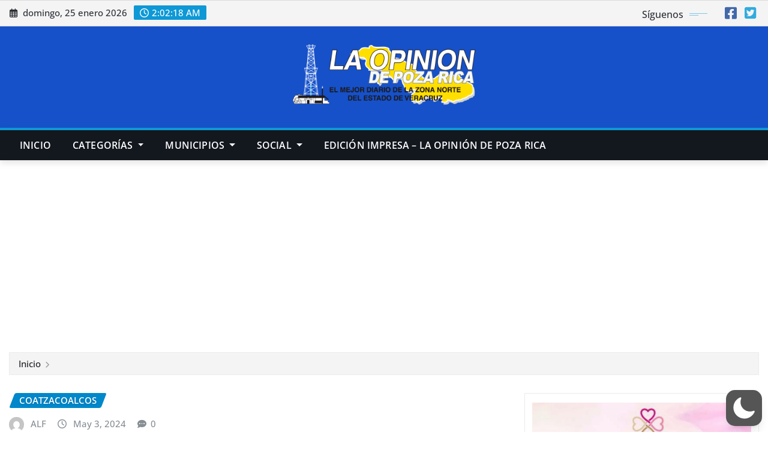

--- FILE ---
content_type: text/html; charset=utf-8
request_url: https://www.google.com/recaptcha/api2/aframe
body_size: 269
content:
<!DOCTYPE HTML><html><head><meta http-equiv="content-type" content="text/html; charset=UTF-8"></head><body><script nonce="bLzRGHvhQjjv7FGWveNWJQ">/** Anti-fraud and anti-abuse applications only. See google.com/recaptcha */ try{var clients={'sodar':'https://pagead2.googlesyndication.com/pagead/sodar?'};window.addEventListener("message",function(a){try{if(a.source===window.parent){var b=JSON.parse(a.data);var c=clients[b['id']];if(c){var d=document.createElement('img');d.src=c+b['params']+'&rc='+(localStorage.getItem("rc::a")?sessionStorage.getItem("rc::b"):"");window.document.body.appendChild(d);sessionStorage.setItem("rc::e",parseInt(sessionStorage.getItem("rc::e")||0)+1);localStorage.setItem("rc::h",'1769911336937');}}}catch(b){}});window.parent.postMessage("_grecaptcha_ready", "*");}catch(b){}</script></body></html>